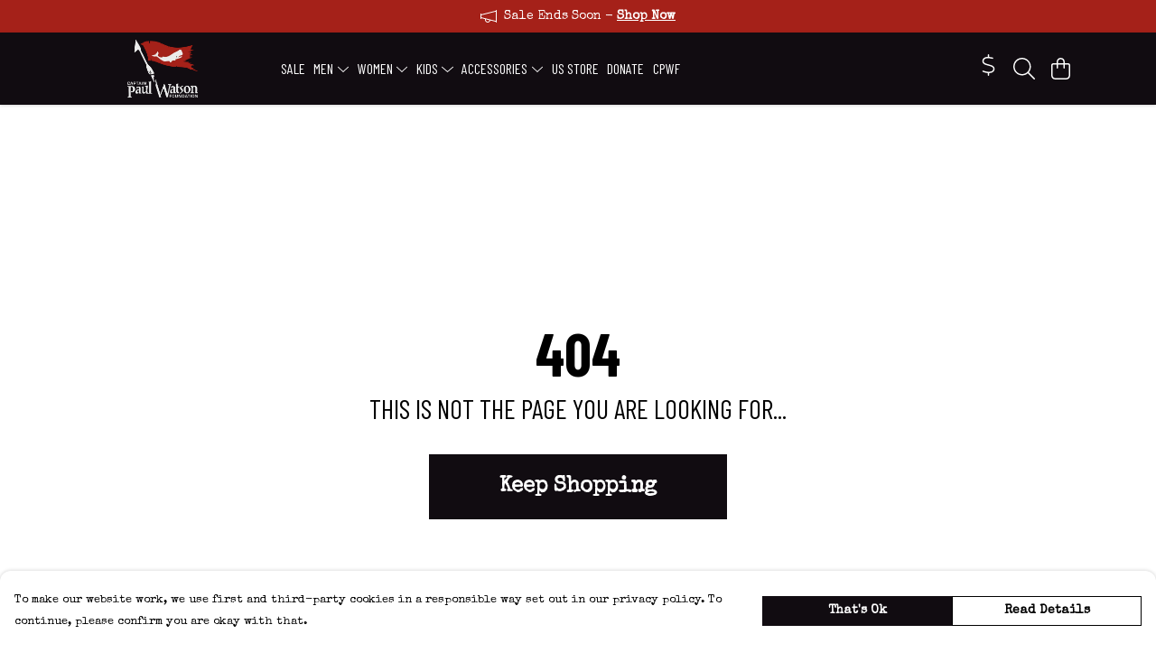

--- FILE ---
content_type: text/html
request_url: https://shop.paulwatsonfoundation.org/product/ship-whale-boxy-top/
body_size: 3430
content:
<!DOCTYPE html>
<html lang="en">
  <head>
    <meta charset="UTF-8">
    <meta name="viewport" content="width=device-width, initial-scale=1.0">
    <link id="apple-touch-icon" rel="apple-touch-icon" href="#">
    <script type="module" crossorigin="" src="/assets/index.7931fa53.js"></script>
    <link rel="modulepreload" crossorigin="" href="/assets/vue.0ac7cc2d.js">
    <link rel="modulepreload" crossorigin="" href="/assets/sentry.13e8e62e.js">
    <link rel="stylesheet" href="/assets/index.dca9b00c.css">
  <link rel="manifest" href="/manifest.webmanifest"><title>Ship Whale Boxy Top</title><link crossorigin="" href="https://fonts.gstatic.com" rel="preconnect"><link href="https://images.teemill.com" rel="preconnect"><link as="fetch" href="https://shop.paulwatsonfoundation.org/omnis/v3/frontend/306227/getStoreCoreData/json/" rel="preload"><link as="fetch" href="/omnis/v3/division/306227/products/ship-whale-boxy-top/" rel="preload"><link as="fetch" href="/omnis/v3/division/306227/products/ship-whale-boxy-top/stock/" rel="preload"><link fetchpriority="high" as="image" imagesizes="(max-width: 768px) 100vw, 1080px" imagesrcset="https://images.podos.io/a3x08e2boiyjtji6yiclxfcculfinjcp45wqmdgfbi9lsfc9.jpeg.webp?w=640&h=640&v=2 640w, https://images.podos.io/a3x08e2boiyjtji6yiclxfcculfinjcp45wqmdgfbi9lsfc9.jpeg.webp?w=1080&h=1080&v=2 1080w" href="https://images.podos.io/a3x08e2boiyjtji6yiclxfcculfinjcp45wqmdgfbi9lsfc9.jpeg.webp?w=1080&h=1080&v=2" rel="preload"><link data-vue-meta="1" href="https://shop.paulwatsonfoundation.org/product/ship-whale-boxy-top/" rel="canonical"><link rel="modulepreload" crossorigin="" href="/assets/ProductPage.1aedbd75.js"><link rel="preload" as="style" href="/assets/ProductPage.211e7a8d.css"><link rel="modulepreload" crossorigin="" href="/assets/index.3c4fee84.js"><link rel="modulepreload" crossorigin="" href="/assets/AddToCartPopup.8045b691.js"><link rel="modulepreload" crossorigin="" href="/assets/faCheck.00692ff0.js"><link rel="modulepreload" crossorigin="" href="/assets/ProductReviewPopup.vue_vue_type_script_setup_true_lang.43b71b5a.js"><link rel="modulepreload" crossorigin="" href="/assets/index.0c5fb95b.js"><link rel="modulepreload" crossorigin="" href="/assets/faImages.e601e0a6.js"><link rel="modulepreload" crossorigin="" href="/assets/SizeChartPopup.5e4a964d.js"><link rel="preload" as="style" href="/assets/SizeChartPopup.92291e53.css"><link rel="modulepreload" crossorigin="" href="/assets/startCase.fe3bd3f4.js"><link rel="modulepreload" crossorigin="" href="/assets/faThumbsUp.2c67d238.js"><link rel="modulepreload" crossorigin="" href="/assets/faTruckFast.0a6fdeb5.js"><link rel="modulepreload" crossorigin="" href="/assets/faTruckFast.f17d2eef.js"><link rel="modulepreload" crossorigin="" href="/assets/faClock.5c363e02.js"><link rel="modulepreload" crossorigin="" href="/assets/faRulerHorizontal.815c639c.js"><link rel="modulepreload" crossorigin="" href="/assets/faPaintbrush.d7907d44.js"><link rel="modulepreload" crossorigin="" href="/assets/ProductStock.c9ff1a6a.js"><link rel="preload" as="style" href="/assets/ProductStock.e62963f7.css"><link rel="modulepreload" crossorigin="" href="/assets/faInfoCircle.c3de3e87.js"><link rel="modulepreload" crossorigin="" href="/assets/EcoIcons.b057e3f1.js"><link rel="modulepreload" crossorigin="" href="/assets/faSync.9318dea0.js"><link rel="modulepreload" crossorigin="" href="/assets/faComment.798d2438.js"><link rel="modulepreload" crossorigin="" href="/assets/faChevronUp.2dbe3c65.js"><link rel="modulepreload" crossorigin="" href="/assets/ProductImageCarousel.235754a9.js"><link rel="preload" as="style" href="/assets/ProductImageCarousel.04a3cc9e.css"><link rel="modulepreload" crossorigin="" href="/assets/faMicrochipAi.4adaa03f.js"><link rel="modulepreload" crossorigin="" href="/assets/store.a84c9a63.js"><link rel="modulepreload" crossorigin="" href="/assets/logger.0e3e1e18.js"><link rel="modulepreload" crossorigin="" href="/assets/productProvider.73176f5d.js"><link rel="modulepreload" crossorigin="" href="/assets/confirm-leave-mixin.7ca39f18.js"><script>window.division_key = '306227';</script><meta data-vue-meta="1" vmid="author" content="Ship Whale Boxy Top" name="author"><meta data-vue-meta="1" vmid="url" content="https://shop.paulwatsonfoundation.org/product/ship-whale-boxy-top/" name="url"><meta data-vue-meta="1" vmid="description" content="Show your support for the Captain Paul Watson Foundation by proudly wearing our Ship Whale Boxy Top, featuring the John Paul DeJoria ship and a fin w..." name="description"><meta data-vue-meta="1" vmid="og:type" content="website" property="og:type"><meta data-vue-meta="1" vmid="og:url" content="https://shop.paulwatsonfoundation.org/product/ship-whale-boxy-top/" property="og:url"><meta data-vue-meta="1" vmid="og:title" content="Ship Whale Boxy Top" property="og:title"><meta data-vue-meta="1" vmid="og:description" content="Show your support for the Captain Paul Watson Foundation by proudly wearing our Ship Whale Boxy Top, featuring the John Paul DeJoria ship and a fin w..." property="og:description"><meta data-vue-meta="1" vmid="og:image" content="https://images.podos.io/a3x08e2boiyjtji6yiclxfcculfinjcp45wqmdgfbi9lsfc9.jpeg" property="og:image"><meta vmid="og:site_name" content="Captain Paul Watson Foundation Shop" property="og:site_name"><meta data-vue-meta="1" vmid="twitter:card" content="photo" property="twitter:card"><meta data-vue-meta="1" vmid="twitter:description" content="Show your support for the Captain Paul Watson Foundation by proudly wearing our Ship Whale Boxy Top, featuring the John Paul DeJoria ship and a fin w..." property="twitter:description"><meta data-vue-meta="1" vmid="twitter:title" content="Ship Whale Boxy Top" property="twitter:title"><meta data-vue-meta="1" vmid="twitter:image" content="https://images.podos.io/a3x08e2boiyjtji6yiclxfcculfinjcp45wqmdgfbi9lsfc9.jpeg" property="twitter:image"><meta vmid="apple-mobile-web-app-capable" content="yes" property="apple-mobile-web-app-capable"><meta vmid="apple-mobile-web-app-status-bar-style" content="black" property="apple-mobile-web-app-status-bar-style"><meta vmid="apple-mobile-web-app-title" content="Captain Paul Watson Foundation Shop" property="apple-mobile-web-app-title"><meta content="4kdoe1nib7ni47zevtt7zmrni6fj0u" name="facebook-domain-verification"><meta content="7-yHjhK5Pux_Lk5iYtI8qf7JKPK78g3pS-gQShI49_0" name="google-site-verification"><style>@font-face {
  font-family: "Barlow Condensed Fallback: Arial";
  src: local('Arial');
  ascent-override: 129.4446%;
  descent-override: 25.8889%;
  size-adjust: 77.2531%;
}
@font-face {
  font-family: "Barlow Condensed Fallback: Roboto";
  src: local('Roboto');
  ascent-override: 129.5878%;
  descent-override: 25.9176%;
  size-adjust: 77.1677%;
}@font-face {
  font-family: "Special Elite Fallback: Arial";
  src: local('Arial');
  ascent-override: 59.5154%;
  descent-override: 25.1287%;
  size-adjust: 118.1416%;
}
@font-face {
  font-family: "Special Elite Fallback: Roboto";
  src: local('Roboto');
  ascent-override: 59.5813%;
  descent-override: 25.1565%;
  size-adjust: 118.011%;
}</style></head>

  <body>
    <div id="app"></div>
    
  <noscript><iframe src="https://www.googletagmanager.com/ns.html?id=GTM-MH6RJHM" height="0" width="0" style="display:none;visibility:hidden"></iframe></noscript><noscript>This site relies on JavaScript to do awesome things, please enable it in your browser</noscript></body>
  <script>
    (() => {
      /**
       * Disable the default browser prompt for PWA installation
       * @see https://developer.mozilla.org/en-US/docs/Web/API/BeforeInstallPromptEvent
       */
      window.addEventListener('beforeinstallprompt', event => {
        event.preventDefault();
      });

      var activeWorker = navigator.serviceWorker?.controller;
      var appVersion = window.localStorage.getItem('appVersion');
      var validVersion = 'v1';

      if (!activeWorker) {
        window.localStorage.setItem('appVersion', validVersion);

        return;
      }

      if (!appVersion || appVersion !== validVersion) {
        window.localStorage.setItem('appVersion', validVersion);

        if (navigator.serviceWorker) {
          navigator.serviceWorker
            .getRegistrations()
            .then(function (registrations) {
              var promises = [];

              registrations.forEach(registration => {
                promises.push(registration.unregister());
              });

              if (window.caches) {
                caches.keys().then(cachedFiles => {
                  cachedFiles.forEach(cache => {
                    promises.push(caches.delete(cache));
                  });
                });
              }

              Promise.all(promises).then(function () {
                console.log('Reload Window: Index');
                window.location.reload();
              });
            });
        }
      }
    })();
  </script>
</html>
